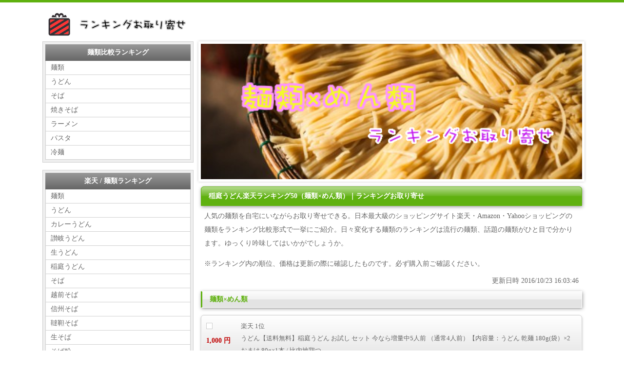

--- FILE ---
content_type: text/html
request_url: http://ranking-otoriyose.com/noodle/noodle_rakuten_05/
body_size: 32337
content:
<!doctype html>
<html lang="ja">
<head>
<meta charset="utf-8">
<title>稲庭うどん楽天ランキング50（麺類×めん類）｜ランキングお取り寄せ</title>
<meta name="viewport" content="width=device-width">
<meta name="description" content="稲庭うどんの楽天ランキング50。人気麺類を自宅にいながらお取り寄せできる。日本最大級のショッピングサイト楽天・Amazon・Yahooショッピングの麺類ランキング比較！" />
<meta name="keywords" content="めん類,麺類,お取り寄せ,ランキング,比較,楽天,Amazon,アマゾン" />
<meta name="msvalidate.01" content="9221795D080909FC3C51E3A79A31A01B" />
<link hreflang="ja-jp" title="ランキングお取り寄せ - ショッピングサイトのランキングを比較してまとめるサイト" rel="alternate" href="/">
<link rel="shortcut icon" href="../../favicon.ico" type="image/vnd.microsoft.ico"/>
<link href="../../css/green02-style.css" rel="stylesheet">
<link href="../../css/green02-style-m.css" rel="stylesheet" type="text/css" media="only screen and (min-width:481px) and (max-width:800px)">
<link href="../../css/all-style-s.css" rel="stylesheet" type="text/css" media="only screen and (max-width:480px)">

<!--[if lt IE 9]>
<script src="http://html5shiv.googlecode.com/svn/trunk/html5.js"></script>
<![endif]-->
<link href="../../css/jquery.bxslider.css" rel="stylesheet" type="text/css">
<script type="text/javascript" src="../../js/jquery.min.js"></script>
<script type="text/javascript" src="../../js/ranking-otoriyose.js"></script><script type="text/javascript" src="../../js/jquery.easing.1.3.js"></script>
<script type="text/javascript" src="../../js/jquery.bxslider.min.js"></script>

<!-- nend -->
<script type="text/javascript">
var nend_params = {"media":16675,"site":131426,"spot":346751,"type":2,"oriented":1};
</script>
<script type="text/javascript" src="http://js1.nend.net/js/nendAdLoader.js"></script>
<!-- nend -->
</head>
<body class="c2">

<header>
<div class="inner">
<h1><a href="../../"><img src="../../img/logo.png" width="300" height="50" alt="ランキングお取り寄せ"></a></h1>
</div>
</header>


<div id="contents">

<div id="contents-in">

<div id="main">

<section>

<div id="noslider" style="display:none;">
<div><img src="../../noodle/img/title.png" width="782" alt="稲庭うどん楽天ランキング50（麺類×めん類）｜ ランキングお取り寄せ比較" /></div>
</div>


<h2 class="mt10">稲庭うどん楽天ランキング50（麺類×めん類）｜ランキングお取り寄せ</h2>
<p>人気の麺類を自宅にいながらお取り寄せできる。日本最大級のショッピングサイト楽天・Amazon・Yahooショッピングの麺類をランキング比較形式で一挙にご紹介。日々変化する麺類のランキングは流行の麺類、話題の麺類がひと目で分かります。ゆっくり吟味してはいかがでしょうか。</p>
<p>※ランキング内の順位、価格は更新の際に確認したものです。必ず購入前ご確認ください。</p>
<p class="datetime">更新日時&nbsp;2016/10/23 16:03:46</p>
<div style="display:none" class="s-display">
<script type="text/javascript">
var nend_params = {"media":16675,"site":131426,"spot":347281,"type":1,"oriented":1};
</script>
<script type="text/javascript" src="http://js1.nend.net/js/nendAdLoader.js"></script>
</div>
<div style="display:none;" class="m-display mb15">
<script type="text/javascript">
var nend_params = {"media":16675,"site":131426,"spot":348744,"type":1,"oriented":1};
</script>
<script type="text/javascript" src="http://js1.nend.net/js/nendAdLoader.js"></script>
</div>

<h3 class="mb15">麺類×めん類</h3><section class="list"><section><article><a href="http://rpx.a8.net/svt/ejp?a8mat=2BWMCL+E9T3UA+2HOM+BW8O1&rakuten=y&a8ejpredirect=http%3A%2F%2Fhb.afl.rakuten.co.jp%2Fhgc%2F0ea62065.34400275.0ea62066.204f04c0%2Fa14093073873_2BWMCL_E9T3UA_2HOM_BW8O1%3Fpc%3Dhttp%253A%252F%252Fitem.rakuten.co.jp%252Fmugendo%252F360g%252F%26m%3Dhttp%253A%252F%252Fitem.rakuten.co.jp%252Fmugendo%252F360g%252F"><figure class="single"><img src="http://thumbnail.image.rakuten.co.jp/@0_mall/mugendo/cabinet/gazou_ver1/shiroinaniwa/imgrc0068726796.jpg?_ex=128x128" alt="うどん【送料無料】稲庭うどん お試し セット 今なら増量中5人前 （通常4人前）【内容量：うどん 乾麺 180g(袋）×2 おまけ 80g×1本 / 比内地鶏つ... ランキングお取り寄せ"><div class="price">1,000 円</div></figure><p>楽天 1位</p><p>うどん【送料無料】稲庭うどん お試し セット 今なら増量中5人前 （通常4人前）【内容量：うどん 乾麺 180g(袋）×2 おまけ 80g×1本 / 比内地鶏つ...</p></a></article></section></section><section class="list"><section><article><a href="http://rpx.a8.net/svt/ejp?a8mat=2BWMCL+E9T3UA+2HOM+BW8O1&rakuten=y&a8ejpredirect=http%3A%2F%2Fhb.afl.rakuten.co.jp%2Fhgc%2F0ea62065.34400275.0ea62066.204f04c0%2Fa14093073873_2BWMCL_E9T3UA_2HOM_BW8O1%3Fpc%3Dhttp%253A%252F%252Fitem.rakuten.co.jp%252Fmugendo%252Fkannzasi1000g%252F%26m%3Dhttp%253A%252F%252Fitem.rakuten.co.jp%252Fmugendo%252Fkannzasi1000g%252F"><figure class="single"><img src="http://thumbnail.image.rakuten.co.jp/@0_mall/mugendo/cabinet/img64121513.jpg?_ex=128x128" alt="稲庭うどん かんざし麺 1kg 【送料無料】無限堂 【うどん 訳あり】切り落とし 10P01Oct16 【秋田 お土産】 お徳用 乾麺 端っこ 【 ポイントキャ... ランキングお取り寄せ"><div class="price">1,296 円</div></figure><p>楽天 2位</p><p>稲庭うどん かんざし麺 1kg 【送料無料】無限堂 【うどん 訳あり】切り落とし 10P01Oct16 【秋田 お土産】 お徳用 乾麺 端っこ 【 ポイントキャ...</p></a></article></section></section><section class="list"><section><article><a href="http://rpx.a8.net/svt/ejp?a8mat=2BWMCL+E9T3UA+2HOM+BW8O1&rakuten=y&a8ejpredirect=http%3A%2F%2Fhb.afl.rakuten.co.jp%2Fhgc%2F0ea62065.34400275.0ea62066.204f04c0%2Fa14093073873_2BWMCL_E9T3UA_2HOM_BW8O1%3Fpc%3Dhttp%253A%252F%252Fitem.rakuten.co.jp%252Fkanbun%252Fkireudon%252F%26m%3Dhttp%253A%252F%252Fitem.rakuten.co.jp%252Fkanbun%252Fkireudon%252F"><figure class="single"><img src="http://thumbnail.image.rakuten.co.jp/@0_mall/kanbun/cabinet/itempage2/kireudon_01.jpg?_ex=128x128" alt="寛文五年堂・稲庭うどん・切れ端麺400g×5袋 乾麺で長期保存も可能【訳あり／切り落とし／かんざし】残暑見舞い ランキングお取り寄せ"><div class="price">3,240 円</div></figure><p>楽天 3位</p><p>寛文五年堂・稲庭うどん・切れ端麺400g×5袋 乾麺で長期保存も可能【訳あり／切り落とし／かんざし】残暑見舞い</p></a></article></section></section><section class="list"><section><article><a href="http://rpx.a8.net/svt/ejp?a8mat=2BWMCL+E9T3UA+2HOM+BW8O1&rakuten=y&a8ejpredirect=http%3A%2F%2Fhb.afl.rakuten.co.jp%2Fhgc%2F0ea62065.34400275.0ea62066.204f04c0%2Fa14093073873_2BWMCL_E9T3UA_2HOM_BW8O1%3Fpc%3Dhttp%253A%252F%252Fitem.rakuten.co.jp%252Fmugendo%252Fur-30%252F%26m%3Dhttp%253A%252F%252Fitem.rakuten.co.jp%252Fmugendo%252Fur-30%252F"><figure class="single"><img src="http://thumbnail.image.rakuten.co.jp/@0_mall/mugendo/cabinet/04493355/imgrc0068771808.jpg?_ex=128x128" alt="無限堂 稲庭うどん ギフト 比内地鶏つゆ付き 化粧箱入【送料無料】 【贈答用】 お歳暮ギフト プレゼント ランキング 2016 内祝い 【楽天】 【ポイント10... ランキングお取り寄せ"><div class="price">2,700 円</div></figure><p>楽天 4位</p><p>無限堂 稲庭うどん ギフト 比内地鶏つゆ付き 化粧箱入【送料無料】 【贈答用】 お歳暮ギフト プレゼント ランキング 2016 内祝い 【楽天】 【ポイント10...</p></a></article></section></section><section class="list"><section><article><a href="http://rpx.a8.net/svt/ejp?a8mat=2BWMCL+E9T3UA+2HOM+BW8O1&rakuten=y&a8ejpredirect=http%3A%2F%2Fhb.afl.rakuten.co.jp%2Fhgc%2F0ea62065.34400275.0ea62066.204f04c0%2Fa14093073873_2BWMCL_E9T3UA_2HOM_BW8O1%3Fpc%3Dhttp%253A%252F%252Fitem.rakuten.co.jp%252Fmugendo%252Ft-5%252F%26m%3Dhttp%253A%252F%252Fitem.rakuten.co.jp%252Fmugendo%252Ft-5%252F"><figure class="single"><img src="http://thumbnail.image.rakuten.co.jp/@0_mall/mugendo/cabinet/gazou_ver1/thum01/imgrc0068244528.jpg?_ex=128x128" alt="稲庭うどん 切り落とし 20人前【送料無料】 徳用 切れ端麺　 ( いなにわうどん 400g×5袋セット )【かんざし】 乾麺　訳あり【秋田 お土産】 お買い物... ランキングお取り寄せ"><div class="price">3,240 円</div></figure><p>楽天 5位</p><p>稲庭うどん 切り落とし 20人前【送料無料】 徳用 切れ端麺　 ( いなにわうどん 400g×5袋セット )【かんざし】 乾麺　訳あり【秋田 お土産】 お買い物...</p></a></article></section></section><section class="list"><section><article><a href="http://rpx.a8.net/svt/ejp?a8mat=2BWMCL+E9T3UA+2HOM+BW8O1&rakuten=y&a8ejpredirect=http%3A%2F%2Fhb.afl.rakuten.co.jp%2Fhgc%2F0ea62065.34400275.0ea62066.204f04c0%2Fa14093073873_2BWMCL_E9T3UA_2HOM_BW8O1%3Fpc%3Dhttp%253A%252F%252Fitem.rakuten.co.jp%252Fmugendo%252Finaniwaudon-540g%252F%26m%3Dhttp%253A%252F%252Fitem.rakuten.co.jp%252Fmugendo%252Finaniwaudon-540g%252F"><figure class="single"><img src="http://thumbnail.image.rakuten.co.jp/@0_mall/mugendo/cabinet/gazou_ver1/thum01/imgrc0069208689.jpg?_ex=128x128" alt="稲庭うどん お試し6人前 ＼うどん 送料無料 ／ （180g×3袋) 【乾麺】【無限堂 の いなにわうどん】楽天 ランキング 3冠達成 お買いものマラソン ひや... ランキングお取り寄せ"><div class="price">1,200 円</div></figure><p>楽天 6位</p><p>稲庭うどん お試し6人前 ＼うどん 送料無料 ／ （180g×3袋) 【乾麺】【無限堂 の いなにわうどん】楽天 ランキング 3冠達成 お買いものマラソン ひや...</p></a></article></section></section><section class="list"><section><article><a href="http://rpx.a8.net/svt/ejp?a8mat=2BWMCL+E9T3UA+2HOM+BW8O1&rakuten=y&a8ejpredirect=http%3A%2F%2Fhb.afl.rakuten.co.jp%2Fhgc%2F0ea62065.34400275.0ea62066.204f04c0%2Fa14093073873_2BWMCL_E9T3UA_2HOM_BW8O1%3Fpc%3Dhttp%253A%252F%252Fitem.rakuten.co.jp%252Fmugendo%252Fur-50%252F%26m%3Dhttp%253A%252F%252Fitem.rakuten.co.jp%252Fmugendo%252Fur-50%252F"><figure class="single"><img src="http://thumbnail.image.rakuten.co.jp/@0_mall/mugendo/cabinet/03328675/img61455292.jpg?_ex=128x128" alt="無限堂 稲庭うどん 比内地鶏つゆ付 ギフト【お歳暮】送料無料 ( うどん180g×6袋　つゆ×12袋）【12人前】【御祝】【 内祝 】【楽天】【マラソン】 お中... ランキングお取り寄せ"><div class="price">4,860 円</div></figure><p>楽天 7位</p><p>無限堂 稲庭うどん 比内地鶏つゆ付 ギフト【お歳暮】送料無料 ( うどん180g×6袋　つゆ×12袋）【12人前】【御祝】【 内祝 】【楽天】【マラソン】 お中...</p></a></article></section></section><section class="list"><section><article><a href="http://rpx.a8.net/svt/ejp?a8mat=2BWMCL+E9T3UA+2HOM+BW8O1&rakuten=y&a8ejpredirect=http%3A%2F%2Fhb.afl.rakuten.co.jp%2Fhgc%2F0ea62065.34400275.0ea62066.204f04c0%2Fa14093073873_2BWMCL_E9T3UA_2HOM_BW8O1%3Fpc%3Dhttp%253A%252F%252Fitem.rakuten.co.jp%252Frinsendou%252F10000583%252F%26m%3Dhttp%253A%252F%252Fitem.rakuten.co.jp%252Frinsendou%252F10000583%252F"><figure class="single"><img src="http://thumbnail.image.rakuten.co.jp/@0_mall/rinsendou/cabinet/timesale/inaniwa1000750win.jpg?_ex=128x128" alt="楽天イーグルス感謝祭限定【1000円ポッキリ／メール便＆送料込み】稲庭饂飩 切れ端 （640g×1袋・6〜8人前）乾麺 送料無料 ! 手綯製法 稲庭うどんの切り... ランキングお取り寄せ"><div class="price">1,000 円</div></figure><p>楽天 8位</p><p>楽天イーグルス感謝祭限定【1000円ポッキリ／メール便＆送料込み】稲庭饂飩 切れ端 （640g×1袋・6〜8人前）乾麺 送料無料 ! 手綯製法 稲庭うどんの切り...</p></a></article></section></section><section class="list"><section><article><a href="http://rpx.a8.net/svt/ejp?a8mat=2BWMCL+E9T3UA+2HOM+BW8O1&rakuten=y&a8ejpredirect=http%3A%2F%2Fhb.afl.rakuten.co.jp%2Fhgc%2F0ea62065.34400275.0ea62066.204f04c0%2Fa14093073873_2BWMCL_E9T3UA_2HOM_BW8O1%3Fpc%3Dhttp%253A%252F%252Fitem.rakuten.co.jp%252Fmugendo%252Fuhg-30%252F%26m%3Dhttp%253A%252F%252Fitem.rakuten.co.jp%252Fmugendo%252Fuhg-30%252F"><figure class="single"><img src="http://thumbnail.image.rakuten.co.jp/@0_mall/mugendo/cabinet/gazou_ver1/thum01/imgrc0068777465.jpg?_ex=128x128" alt="無限堂 稲庭うどん 比内地鶏つゆ / 胡麻つゆ付きギフト【お歳暮ギフト】【送料無料】化粧箱入り お歳暮 プレゼント ランキング 2016 贈答用 【お買いものマ... ランキングお取り寄せ"><div class="price">2,678 円</div></figure><p>楽天 9位</p><p>無限堂 稲庭うどん 比内地鶏つゆ / 胡麻つゆ付きギフト【お歳暮ギフト】【送料無料】化粧箱入り お歳暮 プレゼント ランキング 2016 贈答用 【お買いものマ...</p></a></article></section></section><section class="list"><section><article><a href="http://rpx.a8.net/svt/ejp?a8mat=2BWMCL+E9T3UA+2HOM+BW8O1&rakuten=y&a8ejpredirect=http%3A%2F%2Fhb.afl.rakuten.co.jp%2Fhgc%2F0ea62065.34400275.0ea62066.204f04c0%2Fa14093073873_2BWMCL_E9T3UA_2HOM_BW8O1%3Fpc%3Dhttp%253A%252F%252Fitem.rakuten.co.jp%252Fmugendo%252Finaniwaudon-4000g%252F%26m%3Dhttp%253A%252F%252Fitem.rakuten.co.jp%252Fmugendo%252Finaniwaudon-4000g%252F"><figure class="single"><img src="http://thumbnail.image.rakuten.co.jp/@0_mall/mugendo/cabinet/gazou_ver1/thum01/imgrc0067857064.jpg?_ex=128x128" alt="稲庭うどん 4kg (無限堂の いなにわうどん 1kg ×4袋 ） 【送料無料】 保存に便利なチャック袋） 約40人前 まとめ買いがお得　1人前約137円 【楽... ランキングお取り寄せ"><div class="price">5,616 円</div></figure><p>楽天 10位</p><p>稲庭うどん 4kg (無限堂の いなにわうどん 1kg ×4袋 ） 【送料無料】 保存に便利なチャック袋） 約40人前 まとめ買いがお得　1人前約137円 【楽...</p></a></article></section></section><section class="list"><section><article><a href="http://rpx.a8.net/svt/ejp?a8mat=2BWMCL+E9T3UA+2HOM+BW8O1&rakuten=y&a8ejpredirect=http%3A%2F%2Fhb.afl.rakuten.co.jp%2Fhgc%2F0ea62065.34400275.0ea62066.204f04c0%2Fa14093073873_2BWMCL_E9T3UA_2HOM_BW8O1%3Fpc%3Dhttp%253A%252F%252Fitem.rakuten.co.jp%252Fauc-ogachu%252F10000105%252F%26m%3Dhttp%253A%252F%252Fitem.rakuten.co.jp%252Fauc-ogachu%252F10000105%252F"><figure class="single"><img src="http://thumbnail.image.rakuten.co.jp/@0_mall/auc-ogachu/cabinet/rakutenudonkirisita4.gif?_ex=128x128" alt="送料無料！　松武屋　稲庭うどん　切り落とし1kg×5袋 ランキングお取り寄せ"><div class="price">5,400 円</div></figure><p>楽天 11位</p><p>送料無料！　松武屋　稲庭うどん　切り落とし1kg×5袋</p></a></article></section></section><section class="list"><section><article><a href="http://rpx.a8.net/svt/ejp?a8mat=2BWMCL+E9T3UA+2HOM+BW8O1&rakuten=y&a8ejpredirect=http%3A%2F%2Fhb.afl.rakuten.co.jp%2Fhgc%2F0ea62065.34400275.0ea62066.204f04c0%2Fa14093073873_2BWMCL_E9T3UA_2HOM_BW8O1%3Fpc%3Dhttp%253A%252F%252Fitem.rakuten.co.jp%252Fkanbun%252Ftanzaku_small%252F%26m%3Dhttp%253A%252F%252Fitem.rakuten.co.jp%252Fkanbun%252Ftanzaku_small%252F"><figure class="single"><img src="http://thumbnail.image.rakuten.co.jp/@0_mall/kanbun/cabinet/itempage2/tanzaku_01.jpg?_ex=128x128" alt="寛文五年堂・稲庭うどん・短冊麺20人前（2kg） 【訳あり／切り落とし／かんざし／離乳食／介護食／孫うどん】 ランキングお取り寄せ"><div class="price">2,400 円</div></figure><p>楽天 12位</p><p>寛文五年堂・稲庭うどん・短冊麺20人前（2kg） 【訳あり／切り落とし／かんざし／離乳食／介護食／孫うどん】</p></a></article></section></section><section class="list"><section><article><a href="http://rpx.a8.net/svt/ejp?a8mat=2BWMCL+E9T3UA+2HOM+BW8O1&rakuten=y&a8ejpredirect=http%3A%2F%2Fhb.afl.rakuten.co.jp%2Fhgc%2F0ea62065.34400275.0ea62066.204f04c0%2Fa14093073873_2BWMCL_E9T3UA_2HOM_BW8O1%3Fpc%3Dhttp%253A%252F%252Fitem.rakuten.co.jp%252Fmugendo%252Fkannzasi6000%252F%26m%3Dhttp%253A%252F%252Fitem.rakuten.co.jp%252Fmugendo%252Fkannzasi6000%252F"><figure class="single"><img src="http://thumbnail.image.rakuten.co.jp/@0_mall/mugendo/cabinet/gazou_ver1/imgrc0067851699.jpg?_ex=128x128" alt="稲庭うどん かんざし 麺 （ 切り落とし ) 送料無料 【乾麺】 まとめ買いがお徳 1kg ×6袋 【訳あり お徳用】【いなにわうどんの無限堂】秋田 お土産 お... ランキングお取り寄せ"><div class="price">5,184 円</div></figure><p>楽天 13位</p><p>稲庭うどん かんざし 麺 （ 切り落とし ) 送料無料 【乾麺】 まとめ買いがお徳 1kg ×6袋 【訳あり お徳用】【いなにわうどんの無限堂】秋田 お土産 お...</p></a></article></section></section><section class="list"><section><article><a href="http://rpx.a8.net/svt/ejp?a8mat=2BWMCL+E9T3UA+2HOM+BW8O1&rakuten=y&a8ejpredirect=http%3A%2F%2Fhb.afl.rakuten.co.jp%2Fhgc%2F0ea62065.34400275.0ea62066.204f04c0%2Fa14093073873_2BWMCL_E9T3UA_2HOM_BW8O1%3Fpc%3Dhttp%253A%252F%252Fitem.rakuten.co.jp%252Fouchiku%252Fky-1kg%252F%26m%3Dhttp%253A%252F%252Fitem.rakuten.co.jp%252Fouchiku%252Fky-1kg%252F"><figure class="single"><img src="http://thumbnail.image.rakuten.co.jp/@0_mall/ouchiku/cabinet/inaniwaudon/ky-1kg-2.jpg?_ex=128x128" alt="【15時迄のご注文は即日発送!!】京家　稲庭うどん　《徳用1kg・約10-12人前・切り落とし/訳あり》ご自宅用にどうぞ!!KY-1kg ランキングお取り寄せ"><div class="price">1,069 円</div></figure><p>楽天 14位</p><p>【15時迄のご注文は即日発送!!】京家　稲庭うどん　《徳用1kg・約10-12人前・切り落とし/訳あり》ご自宅用にどうぞ!!KY-1kg</p></a></article></section></section><section class="list"><section><article><a href="http://rpx.a8.net/svt/ejp?a8mat=2BWMCL+E9T3UA+2HOM+BW8O1&rakuten=y&a8ejpredirect=http%3A%2F%2Fhb.afl.rakuten.co.jp%2Fhgc%2F0ea62065.34400275.0ea62066.204f04c0%2Fa14093073873_2BWMCL_E9T3UA_2HOM_BW8O1%3Fpc%3Dhttp%253A%252F%252Fitem.rakuten.co.jp%252Fmugendo%252Fhg400gtokuyou-tuyutuki%252F%26m%3Dhttp%253A%252F%252Fitem.rakuten.co.jp%252Fmugendo%252Fhg400gtokuyou-tuyutuki%252F"><figure class="single"><img src="http://thumbnail.image.rakuten.co.jp/@0_mall/mugendo/cabinet/gazou_ver1/thum01/imgrc0068237734.jpg?_ex=128x128" alt="訳あり 稲庭うどん 切り落とし 2種のつゆ付 4人前 送料無料 徳用 【比内地鶏つゆ / 胡麻つゆ 】【乾麺】 かんざし お土産 秋田 【楽天 ランキング ひや... ランキングお取り寄せ"><div class="price">930 円</div></figure><p>楽天 15位</p><p>訳あり 稲庭うどん 切り落とし 2種のつゆ付 4人前 送料無料 徳用 【比内地鶏つゆ / 胡麻つゆ 】【乾麺】 かんざし お土産 秋田 【楽天 ランキング ひや...</p></a></article></section></section><section class="list"><section><article><a href="http://rpx.a8.net/svt/ejp?a8mat=2BWMCL+E9T3UA+2HOM+BW8O1&rakuten=y&a8ejpredirect=http%3A%2F%2Fhb.afl.rakuten.co.jp%2Fhgc%2F0ea62065.34400275.0ea62066.204f04c0%2Fa14093073873_2BWMCL_E9T3UA_2HOM_BW8O1%3Fpc%3Dhttp%253A%252F%252Fitem.rakuten.co.jp%252Fmatsuda88%252F702917%252F%26m%3Dhttp%253A%252F%252Fitem.rakuten.co.jp%252Fmatsuda88%252F702917%252F"><figure class="single"><img src="http://thumbnail.image.rakuten.co.jp/@0_mall/matsuda88/cabinet/ikou_20091224/img10273048940.gif?_ex=128x128" alt="七代 佐藤養助 「稲庭うどん」 切り落とし徳用 300g ランキングお取り寄せ"><div class="price">540 円</div></figure><p>楽天 16位</p><p>七代 佐藤養助 「稲庭うどん」 切り落とし徳用 300g</p></a></article></section></section><section class="list"><section><article><a href="http://rpx.a8.net/svt/ejp?a8mat=2BWMCL+E9T3UA+2HOM+BW8O1&rakuten=y&a8ejpredirect=http%3A%2F%2Fhb.afl.rakuten.co.jp%2Fhgc%2F0ea62065.34400275.0ea62066.204f04c0%2Fa14093073873_2BWMCL_E9T3UA_2HOM_BW8O1%3Fpc%3Dhttp%253A%252F%252Fitem.rakuten.co.jp%252Fmugendo%252Fsoumen500-4%252F%26m%3Dhttp%253A%252F%252Fitem.rakuten.co.jp%252Fmugendo%252Fsoumen500-4%252F"><figure class="single"><img src="http://thumbnail.image.rakuten.co.jp/@0_mall/mugendo/cabinet/gazou_ver1/soumenkirehasi/imgrc0069735809.jpg?_ex=128x128" alt="訳あり 稲庭そうめん の 【切れ端麺】 ノンオイル仕上げ 稲庭素麺 500g×4袋 1 10P01Oct16 【ポイント10倍】（安心のチャック袋）（20人前）... ランキングお取り寄せ"><div class="price">2,680 円</div></figure><p>楽天 17位</p><p>訳あり 稲庭そうめん の 【切れ端麺】 ノンオイル仕上げ 稲庭素麺 500g×4袋 1 10P01Oct16 【ポイント10倍】（安心のチャック袋）（20人前）...</p></a></article></section></section><section class="list"><section><article><a href="http://rpx.a8.net/svt/ejp?a8mat=2BWMCL+E9T3UA+2HOM+BW8O1&rakuten=y&a8ejpredirect=http%3A%2F%2Fhb.afl.rakuten.co.jp%2Fhgc%2F0ea62065.34400275.0ea62066.204f04c0%2Fa14093073873_2BWMCL_E9T3UA_2HOM_BW8O1%3Fpc%3Dhttp%253A%252F%252Fitem.rakuten.co.jp%252Fobata%252F10002027%252F%26m%3Dhttp%253A%252F%252Fitem.rakuten.co.jp%252Fobata%252F10002027%252F"><figure class="single"><img src="http://thumbnail.image.rakuten.co.jp/@0_mall/obata/cabinet/00158446/imgrc0064081361.jpg?_ex=128x128" alt="京家【稲庭うどん 徳用1000g（家庭用）6袋組】【代引手数料・送料無料】【RCP】 ランキングお取り寄せ"><div class="price">6,000 円</div></figure><p>楽天 18位</p><p>京家【稲庭うどん 徳用1000g（家庭用）6袋組】【代引手数料・送料無料】【RCP】</p></a></article></section></section><section class="list"><section><article><a href="http://rpx.a8.net/svt/ejp?a8mat=2BWMCL+E9T3UA+2HOM+BW8O1&rakuten=y&a8ejpredirect=http%3A%2F%2Fhb.afl.rakuten.co.jp%2Fhgc%2F0ea62065.34400275.0ea62066.204f04c0%2Fa14093073873_2BWMCL_E9T3UA_2HOM_BW8O1%3Fpc%3Dhttp%253A%252F%252Fitem.rakuten.co.jp%252Fkanbun%252Foutlet%252F%26m%3Dhttp%253A%252F%252Fitem.rakuten.co.jp%252Fkanbun%252Foutlet%252F"><figure class="single"><img src="http://thumbnail.image.rakuten.co.jp/@0_mall/kanbun/cabinet/itempage2/outlet_01.jpg?_ex=128x128" alt="寛文五年堂・稲庭うどん/徳用麺700g（7人前） ランキングお取り寄せ"><div class="price">1,188 円</div></figure><p>楽天 19位</p><p>寛文五年堂・稲庭うどん/徳用麺700g（7人前）</p></a></article></section></section><section class="list"><section><article><a href="http://rpx.a8.net/svt/ejp?a8mat=2BWMCL+E9T3UA+2HOM+BW8O1&rakuten=y&a8ejpredirect=http%3A%2F%2Fhb.afl.rakuten.co.jp%2Fhgc%2F0ea62065.34400275.0ea62066.204f04c0%2Fa14093073873_2BWMCL_E9T3UA_2HOM_BW8O1%3Fpc%3Dhttp%253A%252F%252Fitem.rakuten.co.jp%252Fauc-maruichi%252Fyousuke50%252F%26m%3Dhttp%253A%252F%252Fitem.rakuten.co.jp%252Fauc-maruichi%252Fyousuke50%252F"><figure class="single"><img src="http://thumbnail.image.rakuten.co.jp/@0_mall/auc-maruichi/cabinet/ianniwayousuke01/1933-50.jpg?_ex=128x128" alt="【送料無料】 稲庭うどん 佐藤養助 SY-50 化粧箱入り 1400g（140g×10束）あす楽【お歳暮/ギフト/内祝/出産内祝い/お礼/御祝い/快気祝い/香典... ランキングお取り寄せ"><div class="price">5,400 円</div></figure><p>楽天 20位</p><p>【送料無料】 稲庭うどん 佐藤養助 SY-50 化粧箱入り 1400g（140g×10束）あす楽【お歳暮/ギフト/内祝/出産内祝い/お礼/御祝い/快気祝い/香典...</p></a></article></section></section>

</section>

</div>
<!--/main-->

<div id="sub">

<nav class="box1"><h2>麺類比較ランキング</h2><ul><li><a href="../noodle/">麺類</a></li><li><a href="../noodle_01/">うどん</a></li><li><a href="../noodle_06/">そば</a></li><li><a href="../noodle_11/">焼きそば</a></li><li><a href="../noodle_12/">ラーメン</a></li><li><a href="../noodle_20/">パスタ</a></li><li><a href="../noodle_22/">冷麺</a></li></ul></nav><nav class="box1"><h2>楽天 / 麺類ランキング</h2><ul><li><a href="../noodle_rakuten/">麺類</a></li><li><a href="../noodle_rakuten_01/">うどん</a></li><li><a href="../noodle_rakuten_02/">カレーうどん</a></li><li><a href="../noodle_rakuten_03/">讃岐うどん</a></li><li><a href="../noodle_rakuten_04/">生うどん</a></li><li><a href="../noodle_rakuten_05/">稲庭うどん</a></li><li><a href="../noodle_rakuten_06/">そば</a></li><li><a href="../noodle_rakuten_07/">越前そば</a></li><li><a href="../noodle_rakuten_08/">信州そば</a></li><li><a href="../noodle_rakuten_09/">韃靼そば</a></li><li><a href="../noodle_rakuten_10/">生そば</a></li><li><a href="../noodle_rakuten_11/">そば粉</a></li><li><a href="../noodle_rakuten_12/">そうめん</a></li><li><a href="../noodle_rakuten_13/">焼きそば</a></li><li><a href="../noodle_rakuten_14/">冷麺</a></li><li><a href="../noodle_rakuten_15/">パスタ</a></li><li><a href="../noodle_rakuten_16/">ショートパスタ</a></li><li><a href="../noodle_rakuten_17/">ロングパスタ</a></li><li><a href="../noodle_rakuten_18/">生パスタ</a></li><li><a href="../noodle_rakuten_19/">パスタソース</a></li><li><a href="../noodle_rakuten_20/">ラーメン</a></li><li><a href="../noodle_rakuten_21/">しょうゆラーメン</a></li><li><a href="../noodle_rakuten_22/">塩ラーメン</a></li><li><a href="../noodle_rakuten_23/">とんこつラーメン</a></li><li><a href="../noodle_rakuten_24/">みそラーメン</a></li><li><a href="../noodle_rakuten_25/">辛ラーメン</a></li><li><a href="../noodle_rakuten_26/">乾麺（ラーメン）</a></li><li><a href="../noodle_rakuten_27/">ラーメンセット・詰め合わせ</a></li><li><a href="../noodle_rakuten_28/">つけ麺</a></li><li><a href="../noodle_rakuten_29/">長崎ちゃんぽん</a></li><li><a href="../noodle_rakuten_30/">インスタント麺</a></li><li><a href="../noodle_rakuten_31/">インスタントうどん</a></li><li><a href="../noodle_rakuten_32/">インスタントそば</a></li><li><a href="../noodle_rakuten_33/">インスタント焼きそば</a></li><li><a href="../noodle_rakuten_34/">インスタントラーメン</a></li><li><a href="../noodle_rakuten_35/">麺類セット・詰め合わせ</a></li><li><a href="../noodle_rakuten_36/">その他麺類</a></li></ul></nav><nav class="box1"><h2>Amazon / 麺類ランキング</h2><ul><li><a href="../noodle_amazon/">麺類</a></li><li><a href="../noodle_amazon_01/">ラーメン</a></li><li><a href="../noodle_amazon_02/">焼きそば</a></li><li><a href="../noodle_amazon_03/">ライスヌードル</a></li><li><a href="../noodle_amazon_04/">冷麺</a></li><li><a href="../noodle_amazon_05/">うどん</a></li><li><a href="../noodle_amazon_06/">そうめん・ひやむぎ</a></li><li><a href="../noodle_amazon_07/">そば</a></li><li><a href="../noodle_amazon_08/">パスタ</a></li></ul></nav><h2>その他のランキング</h2><ul class="sidemenu"><li><a href="../../ladies_fashion/ladies_fashion">レディースファッション</a></li><li><a href="../../ladies_underwear/ladies_underwear">レディースインナー×下着×ナイトウェア</a></li><li><a href="../../ladies_bag/ladies_bag">レディースバッグ×女性用鞄</a></li><li><a href="../../ladies_wallet/ladies_wallet">レディース財布</a></li><li><a href="../../ladies_shoes/ladies_shoes">レディースシューズ×靴</a></li><li><a href="../../men_fashion/men_fashion">メンズファッション</a></li><li><a href="../../men_bag/men_bag">メンズバッグ×男性用鞄</a></li><li><a href="../../men_wallet/men_wallet">メンズ財布</a></li><li><a href="../../men_shoes/men_shoes">メンシューズ×靴</a></li><li><a href="../../watch/watch">腕時計</a></li><li><a href="../../sweets_sweets/sweets">スイーツ×スイーツ</a></li><li><a href="../../cheese_cheese/cheese">チーズ×チーズ</a></li><li><a href="../../fruit_fruit/fruit">フルーツ×果物</a></li><li><a href="../../meat_meat/meat">肉×ミート</a></li><li><a href="../../seafood/seafood">魚介×シーフード</a></li><li><a href="../../rice/rice">米×雑穀</a></li><li><a href="../../softdrink_softdrink/softdrink">水×ソフトドリンク</a></li><li><a href="../../beer_liquor/beer_liquor">ビール×洋酒</a></li><li><a href="../../sake/sake">日本酒×焼酎×梅酒</a></li><li><a href="../../pc/pc">パソコン・周辺機器ランキング</a></li><li><a href="../../tv/tv">テレビ</a></li><li><a href="../../washing_machine/washing_machine">洗濯機</a></li><li><a href="../../bedding/bedding">寝具</a></li><li><a href="../../stationery/stationery">文房具×事務用品</a></li><li><a href="../../baby/baby">ベビー×赤ちゃん用品</a></li><li><a href="../../book_book/book">本×ブック×雑誌×コミック</a></li><li><a href="../../golf_golf/golf">ゴルフ×ゴルフ</a></li><li><a href="../../bicycle_bicycle/bicycle">自転車×自転車</a></li><li><a href="../../music_cd/music_cd">音楽CD×ミュージック</a></li><li><a href="../../movie_dvd/movie_dvd">映画×音楽×ドラマ×DVD</a></li><li><a href="../../instrument/instrument">楽器</a></li><li><a href="../../toy_hobby/toy_hobby">おもちゃ×ホビー</a></li><li><a href="../../contactlenses/contactlenses">コンタクトレンズ×カラコン</a></li><li><a href="../../medicine/medicine">医薬品×医薬部外品</a></li><li><a href="../../skincare/skincare">スキンケア×基礎化粧品</a></li><li><a href="../../makeup/makeup">ベースメイク×メイクアップ</a></li><li><a href="../../bodycare/bodycare">ボディケア</a></li><li><a href="../../haircare/haircare">ヘアケア</a></li><li><a href="../../perfume/perfume">香水</a></li></ul><div style="display:none;" class="s-display mb15"><script type="text/javascript">var nend_params = {"media":16675,"site":131426,"spot":347278,"type":1,"oriented":1};</script><script type="text/javascript" src="http://js1.nend.net/js/nendAdLoader.js"></script></div>

<!-- A8 -->
<section class="m-hide s-hide">
<div style="border:solid 1px #cccccc; margin-bottom:8px;">
<script type="text/javascript">
var a8='a14093073873_2BWMCL_E9T3UA_2HOM_BUB81';
var rankParam='ZtNT435ikXrHcp.4k-rlRWrdDXrdw';
var bannerType='0';
var bannerKind='item.fix.kind7';
var frame='0';
var ranking='1';
var category='総合';
</script>
<script type="text/javascript" src="http://rws.a8.net/rakuten/ranking.js"></script>
</div>
</section>

<!-- ソーシャルボタン -->
<section>
<div class="ninja_onebutton">
<script type="text/javascript">
//<![CDATA[
(function(d){
if(typeof(window.NINJA_CO_JP_ONETAG_BUTTON_d663ebc0512b24de9d3088626d6d36ee)=='undefined'){
document.write("<sc"+"ript type='text\/javascript' src='http:\/\/omt.shinobi.jp\/b\/d663ebc0512b24de9d3088626d6d36ee'><\/sc"+"ript>");
}else{
window.NINJA_CO_JP_ONETAG_BUTTON_d663ebc0512b24de9d3088626d6d36ee.ONETAGButton_Load();}
})(document);
//]]>
</script><span class="ninja_onebutton_hidden" style="display:none;"></span><span style="display:none;" class="ninja_onebutton_hidden"></span>
</div>
</section>

</div>
<!--/sub-->

</div>
<!--/contents in-->

<p id="pagetop"><a href="#">↑ PAGE TOP</a></p>

</div>
<!--/contents-->

<footer>
<small>Copyright 2014-2015 ランキングお取り寄せ</small>
</footer>

<!-- GoogleAnalytics -->
<script>
(function(i,s,o,g,r,a,m){i['GoogleAnalyticsObject']=r;i[r]=i[r]||function(){
(i[r].q=i[r].q||[]).push(arguments)},i[r].l=1*new Date();a=s.createElement(o),
m=s.getElementsByTagName(o)[0];a.async=1;a.src=g;m.parentNode.insertBefore(a,m)
})(window,document,'script','//www.google-analytics.com/analytics.js','ga');
ga('create', 'UA-55321408-1', 'auto');
ga('send', 'pageview');
</script>

</body>
</html>


--- FILE ---
content_type: text/css
request_url: http://ranking-otoriyose.com/css/green02-style.css
body_size: 17104
content:
@charset "utf-8";

/*全体の設定
--------------------------------------------*/
body {
	color: #666;	/*全体の文字色*/
	margin: 0px;
	padding: 0px;
	font: 14px/2 "メイリオ", Meiryo, "ＭＳ Ｐゴシック", Osaka, "ヒラギノ角ゴ Pro W3", "Hiragino Kaku Gothic Pro";	/*文字サイズ、行間、フォント指定*/
	background-color: #FFF;	/*背景色*/
	border-top: 5px solid #5fb10f;	/*ページ上部の線の幅、線種、色*/
}
h1,h2,h3,h4,h5,p,ul,ol,li,dl,dt,dd,form,figure{
	margin: 0px;
	padding: 0px;
}
ul{
	list-style-type: none;
}
img {
	border: none;
}
input,textarea,select {
	font-size: 1em;
}
form {
	margin: 0px;
}
table {
	border-collapse:collapse;
	font-size: 100%;
	border-spacing: 0;
}

/*リンク（全般）設定
--------------------------------------------*/
a {
	color: #666;	/*リンクテキストの色*/
}
a:hover {
	color: #5fb10f;			/*マウスオン時の文字色（全体）*/
	text-decoration: none;	/*マウスオン時に下線を消す設定。残したいならこの１行削除。*/
}

/*ヘッダー（サイト名ロゴが入ったブロック）
--------------------------------------------*/
/*ヘッダーブロック*/
header {
	background-color: #FFF;	/*背景色（古いブラウザだとここの色のみが出ます）*/
}
/*ヘッダーブロックの中*/
header .inner {
	width: 1107px;	/*ブロック幅*/
	height: 80px;	/*ブロックの高さ*/
	margin-right: auto;
	margin-left: auto;
	position: relative;
}
/*h1ロゴの設定*/
header .inner h1 {
	position: absolute;
	left: 0px;	/*innerに対して左から20pxの場所に配置*/
	top: 20px;	/*innerに対して上から20pxの場所に配置*/
}

/*コンテンツ（main,sub,sideを囲むブロック）
--------------------------------------------*/
#contents {
	clear: left;
	width: 1107px;	/*コンテンツ幅*/
	margin-right: auto;
	margin-left: auto;
}

/*コンテンツin（main,subを囲むブロック）
--------------------------------------------*/
#contents-in {
	float: left;
	width: 785px;
}
/*2カラム時*/
body.c2 #contents-in {
	float: none;
	width: 100%;
}

/*メインコンテンツ（中央ブロック）
--------------------------------------------*/
#main {
	float: right;	/*右側に回り込み*/
	width: 570px;	/*メインコンテンツ幅*/
	padding-bottom: 30px;
}
/*2カラム時*/
body.c2 #main {
	width: 782px;	/*メインコンテンツ幅*/
}
/*mainコンテンツのh2タグ設定*/
#main h2 {
	background-color: #5fb10f;	/*背景色（古いブラウザだとここの色のみが出ます）*/
	background-image: -webkit-gradient(linear, left top, left bottom, from(#b4da8e), to(#5fb10f));	/*グラデーション*/
	background-image: -webkit-linear-gradient(#b4da8e, #6bb721 49%, #5fb10f 50%);	/*同上*/
	background-image: linear-gradient(#b4da8e, #6bb721 49%, #5fb10f 50%);			/*同上*/
	border: 1px solid #5fb10f;		/*枠線の幅、線種、色*/
	border-radius: 6px 6px 0px 0px;	/*角丸のサイズ。それぞれ左上、右上、右下、左下への設定*/
	-webkit-box-shadow: 1px 2px 7px #999;	/*影の設定。右・下・ぼかし幅・色の設定*/
	box-shadow: 1px 2px 7px #999;			/*同上*/
	font-size: 100%;
	color: #FFF;	/*文字色*/
	padding: 5px 15px;	/*左から、上下、左右への余白*/
	clear: both;
}
/*mainコンテンツのh3タグ設定*/
#main h3 {
	background-color: #e3e3e3;
	background-image: -webkit-gradient(linear, left top, left bottom, from(#fcfcfc), to(#e3e3e3));
	background-image: -webkit-linear-gradient(#fcfcfc, #f1f1f1 49%, #e3e3e3 50%);
	background-image: linear-gradient(#fcfcfc, #f1f1f1 49%, #e3e3e3 50%);
	-webkit-box-shadow: 1px 2px 7px #999;
	box-shadow: 1px 2px 7px #999;
	font-size: 100%;
	color: #5fb10f;
	padding: 2px 15px;
	clear: both;
	border-top: 1px solid #FFF;
	border-right: 1px solid #FFF;
	border-bottom: 1px solid #FFF;
	border-left: 3px solid #5fb10f;
}

/*mainコンテンツのh3タグ設定*/
#main h3.rootsubtitle {
	font-weight: normal;
	font-size:20px;
	color:#cc1111;
	background-color: #fff;
	background-image: none;
	-webkit-box-shadow: none;
	box-shadow: none;
	border: none;
}
/*mainコンテンツの段落タグ設定*/
#main p {
	padding: 0.5em 0.5em 0.5em;	/*左から、上、左右、下への余白*/
}

/*サブコンテンツ、サイドコンテンツ
---------------------------------------------------------------------------*/
/*サブコンテンツ（左側ブロック）*/
#sub {
	float: left;	/*左側に回り込み*/
	width: 310px;	/*サブコンテンツ幅*/
	padding-bottom: 30px;
}
/*サイドコンテンツ（右側ブロック）*/
#side {
	float: right;
	width: 200px;
	padding-bottom: 30px;
}
/*2カラム時にサイドコンテンツを非表示にする設定*/
body.c2 #side {
	display: none;
}
/*sub,sideコンテンツ内のh2タグ設定*/
#sub h2,
#side h2 {
	font-size: 100%;
	text-align: center;	/*文字をセンタリング*/
	background-color: #666;	/*背景色（古いブラウザだとここの色のみが出ます）*/
	background-image: -webkit-gradient(linear, left top, left bottom, from(#999), to(#666));	/*グラデーション*/
	background-image: -webkit-linear-gradient(#999, #666);	/*同上*/
	background-image: linear-gradient(#999, #666);			/*同上*/
	padding: 3px 0px;	/*上下、左右への余白*/
	color: #FFF;	/*文字色*/
	border-radius: 6px 6px 0px 0px;	/*角丸のサイズ。それぞれ左上、右上、右下、左下への設定*/
}
/*box1の中にあるh2タグの設定*/
#sub .box1 h2,
#side .box1 h2 {
	border-radius: 0;	/*角丸をなくす設定*/
}
/*sub,sideコンテンツ内のbox1設定*/
#sub .box1,
#side .box1 {
	background-color: #eee;		/*背景色*/
	border: 1px solid #cfcfcf;	/*枠線の幅、線種、色*/
	padding: 5px;				/*ボックス内の余白*/
	margin-bottom: 15px;		/*ボックスの下にあけるスペース*/
}
/*見出しにbox1やメニューが繋がった場合に枠線が重複しない為の設定*/
#sub h2 + ul,
#side h2 + ul,
#sub h2 + .box1,
#side h2 + .box1 {
	border-top: none;
}
/*box1の中にメニューが入った場合に下に余分な余白が出るのをなくす設定*/
#sub .box1 > ul,
#side .box1 > ul {
	margin-bottom: 0;
}

/*sub,sideコンテンツ内のメニュー
---------------------------------------------------------------------------*/
/*メニューブロック全体の設定*/
#sub ul,
#side ul {
	border-top: 1px solid #cfcfcf;		/*上側の線の幅、線種、色*/
	border-right: 1px solid #cfcfcf;	/*右側の線の幅、線種、色*/
	border-left: 1px solid #cfcfcf;		/*左側の線の幅、線種、色*/
	margin-bottom: 15px;	/*メニューブロックの下にあけるスペース*/
}
/*メニュー１個ごとの設定*/
#sub ul li a,
#side ul li a {
	text-decoration: none;
	display: block;
	border-bottom: 1px solid #cfcfcf;	/*下側の線の幅、線種、色*/
	padding-left: 10px;
	background: #FFF;	/*背景色*/
}

/*フッター設定(copyrightなどが入った最下部ブロック)
---------------------------------------------------------------------------*/
footer {
	clear: both;
	text-align: center;
	padding-top: 15px;
	padding-bottom: 15px;
	color: #FFF;	/*文字色*/
	background: #5fb10f;	/*背景色*/
}
footer .pr {
	display: block;
	font-size: 80%;
}
footer a {
	text-decoration: none;
	color: #FFF;
}
footer a:hover {
	color: #FFF;
}

/*トップページのスライドショー
---------------------------------------------------------------------------*/
#mainimg {
	background-color: #000;	/*スライドショーの外側（左右）の背景色*/
}
#mainimg aside {
	width: 997px;
	height: 295px;
	margin-right: auto;
	margin-left: auto;
	position: relative;
}
#mainimg .slide_file {
	display: none;
}
#slide_image {
	z-Index:2;
	position: absolute;
	left:0px;
	top:0px;
}
#slide_image2 {
	z-Index:1;
	position: absolute;
	left:0px;
	top:0px;
}

/*service.html内の製品紹介の各ブロック
---------------------------------------------------------------------------*/
#main .datetime {
	padding-top: 0;
	text-align:right;
}

#main section {
	zoom:1;
}
#main section:after {
	content: ""; 
	display: block; 
	clear: both;
}
/*各ボックスの設定*/
#main section.list article {
	border: 1px solid #CCC;	/*枠線の幅、線種、色*/
	border-radius: 6px;		/*角丸のサイズ*/
	margin-bottom: 15px;		/*ボックス間のスペース*/
	background-image: -webkit-gradient(linear, left top, left bottom, from(#FFF), to(#e3e3e3));	/*グラデーション*/
	background-image: -webkit-linear-gradient(#FFF, #e3e3e3);	/*同上*/
	background-image: linear-gradient(#FFF, #e3e3e3);			/*同上*/
	-webkit-box-shadow: 0px 2px 5px #CCC, 0px 0px 0px 1px #FFF inset;	/*影の設定。右・下・ぼかし幅・色の設定, ＋内側への影を右・下・ぼかし幅・距離・色を設定*/
	box-shadow: 0px 2px 5px #CCC, 0px 0px 0px 1px #FFF inset;			/*同上*/
}
#main section.list .comp2 {
	width:47%;
	float:left;
	margin-right:2%;
}
#main section.list .comp3 {
	width:31%;
	float:left;
	margin-right:2%;
}
#main section.list .comp3e {
	width:31%;
	float:left;
}
#main section.list .comp3e {
	width:31%;
	float:left;
}
#main section.list article a {
	padding: 10px;	/*ボックス内の余白*/
	text-decoration: none;
	display: block;
	overflow: hidden;
	-webkit-transition: 0.5s;	/*マウスオン時の移り変わるまでの時間設定。0.5秒。*/
	transition: 0.5s;			/*マウスオン時の移り変わるまでの時間設定。0.5秒。*/
}
/*マウスオン時*/
#main section.list article a:hover {
	color: #003;	/*文字色*/
	background-color: #FFF;	/*背景色*/
}
/*ボックス内の段落タグ設定*/
#main section.list article p {
	font-size: 90%;
	padding: 0px;
	margin-left: 0;
}
#main section.list article img {
	background-color: #FFF;	/*画像の背景色。ここでは枠線と画像の間の色になります。*/
	padding: 5px;			/*余白。ここに上の行で設定した背景色が出ます。*/
	border: 1px solid #CCC;	/*枠線の幅、線種、色*/
}
#main section.list article img.cm {
	float:right;
	background-color: none;
	padding: 0;
	border: none;
}
/*ボックス内の写真設定*/
#main section.list article figure {
	text-align:center;
}
#main section.list article figure.single {
	text-align: left;
	float:left;
	margin-right: 1em;
}
#main section.list article figure img {
	max-width:150px;
	max-height:150px;
	width: auto;
	height: auto;
}
#main section.list article .price {
	color: #bf0000;
	font-weight: bold;
	text-align: right;
	margin-right: 0.5em;
}
#main section.list article .price2 {
	color: #bf0000;
	font-weight: bold;
	text-align: right;
	margin-right: 0.5em;
	font-size: 120%;
}
/*ボックス内のh4タグ設定*/
#main section.list article h4 {
	padding: 2px 0px 2px 10px;	/*上、右、下、左側への余白*/
	font-size: 100%;
	border-bottom: 1px solid #CCC;	/*下側の線の幅、線種、色*/
	border-left: 3px solid #5fb10f;	/*左側の線の幅、線種、色*/
	margin-bottom: 0.5em;
	color: #5fb10f;	/*文字色*/
}

/*トップページ内「更新情報・お知らせ」ブロック
---------------------------------------------------------------------------*/
/*ブロック全体の設定*/
#new dl{
	overflow: auto;	/*高さ指定を超えるとiframe風にスクロールが出る設定。全部表示させたいならこの行と下のheightの行を削除。*/
	height: 150px;
	padding-left: 10px;
}
/*日付設定*/
#new dt {
	font-weight: bold;	/*太字にする設定。標準がいいならこの行削除。*/
	float: left;
	width: 8em;
}
/*記事設定*/
#new dd {
	border-bottom: 1px solid #d2d2d2;	/*下線の幅、線種、色*/
	padding-left: 8em;
}
#new dd img {
	vertical-align: middle;
}

/*テーブル１
---------------------------------------------------------------------------*/
.ta1 {
	width: 100%;
}
.ta1, .ta1 td, .ta1 th{
	border: 1px solid #CCC;	/*テーブルの枠線の幅、線種、色*/
	line-height: 2;
}
/*テーブル内の右側*/
.ta1 td{
	padding: 10px;
}
/*テーブル内の左側の見出し部分*/
.ta1 th{
	width: 140px;
	padding: 10px;
	text-align: center;
	background-color: #f1f1f1;	/*背景色*/
}
/*テーブル１行目に入った見出し部分*/
.ta1 th.tamidashi{
	width: auto;
	text-align: left;
	background-color: #bebebe;	/*背景色*/
}
/*テーブルのキャプション設定*/
.ta1 caption{
	padding: 10px;
	border-top: 1px solid #CCC;		/*上側の線の幅、線種、色*/
	border-right: 1px solid #CCC;	/*右側の線の幅、線種、色*/
	border-left: 1px solid #CCC;	/*左側の線の幅、線種、色*/
	text-align: left;
	background-color: #e9ddae;	/*背景色（古いブラウザだとここの色のみが出ます）*/
	background-image: -webkit-gradient(linear, left top, left bottom, from(#efe6c5), to(#e9ddae));	/*グラデーション*/
	background-image: -webkit-linear-gradient(#efe6c5, #e9ddae);	/*同上*/
	background-image: linear-gradient(#efe6c5, #e9ddae);			/*同上*/
	font-weight: bold;	/*文字を太字にする設定*/
}
/*submitボタンの設定*/
input[type="submit"],
input[type="button"] {
	width: 250px;	/*ボタン幅*/
	padding: 10px;	/*ボタン内の余白*/
	margin-bottom: 20px;
	border-radius: 30px;	/*角丸のサイズ*/
	background-color: #5fb10f;	/*背景色（古いブラウザだとここの色のみが出ます）*/
	background-image: -webkit-gradient(linear, left top, left bottom, from(#6bb721), to(#5fb10f));	/*グラデーション*/
	background-image: -webkit-linear-gradient(#6bb721, #5fb10f);	/*同上*/
	background-image: linear-gradient(#6bb721, #5fb10f);			/*同上*/
	-webkit-box-shadow: 0px 2px 5px #bebebe;	/*影の設定。それぞれ右へ、下へ、ぼかし幅、色の設定。*/
	box-shadow: 0px 2px 5px #bebebe;			/*同上*/
	font-size: 14px;	/*文字サイズ*/
	color: #FFF;		/*文字色*/
	border: none;
}
/*submitボタンのマウスオン時の設定*/
input[type="submit"]:hover,
input[type="button"]:hover {
	background-color: #6bb721;	/*背景色（古いブラウザだとここの色のみが出ます）*/
	background-image: -webkit-gradient(linear, left top, left bottom, from(#5fb10f), to(#6bb721));	/*グラデーション*/
	background-image: -webkit-linear-gradient(#5fb10f, #6bb721);	/*同上*/
	background-image: linear-gradient(#5fb10f, #6bb721);			/*同上*/
}

/*PAGE TOP設定
---------------------------------------------------------------------------*/
#pagetop {
	clear: both;
}
#pagetop a {
	color: #FFF;		/*文字色*/
	font-size: 10px;	/*文字サイズ*/
	background-color: #5fb10f;	/*背景色*/
	text-decoration: none;
	text-align: center;
	width: 10em;	/*ボックス幅*/
	display: block;
	float: right;
}
/*マウスオン時*/
#pagetop a:hover {
	background-color: #333;
	color: #FFF;
}

/*その他
---------------------------------------------------------------------------*/
.look {
	background: #dcdcdc;
}
.mt10 {
	margin-top: 10px;
}
.mb15 {
	margin-bottom: 15px;
}
.clear {
	clear: both;
}
ul.disc {
	padding: 0em 25px 15px;
	list-style: disc;
}
.color1 {
	color: #f61468;
}
.pr {
	font-size: 10px;
}
.btn {
	font-size: 13px;
}
.wl {
	width: 96%;
}
.ws {
	width: 50%;
}
.c {
	text-align: center;
}
.mini1 {
	font-size: 12px;
	line-height: 1.5;
}
figcaption {
	font-size: 11px;
}
#menubar_hdr {
	display: none;
}

/*
--------------------------------------------------------*/
.rootimage {
	width:100%;
	height:auto;
	max-width:720px;
}
.rootsubtitle {
	float:left;
	font-size:20px;
	color:#cc1111;
}
.rootnext {
	float:right;
	margin-right:20px;
	padding-top:2px;
	font-size:18px;
}
.root-other {
	font-weight:bold;
	margin-left:5px;
	font-size:100%;
}
.root-other-item {
	margin-left:5px;
}
.root-other-item li {
	float:left;
	margin:3px 12px 3px 10px;
}

/*
--------------------------------------------------------*/
.rank {
	color:#bf0000;
	font-weight:bold;
}

/*
--------------------------------------------------------*/
#mainimg .slide_file {
	display: none;
}
#slide_image {
	z-Index:2;
	position: absolute;
	left:0px;
	top:0px;
}
#slide_image2 {
	z-Index:1;
	position: absolute;
	left:0px;
	top:0px;
}
#viewer {
	width: auto;
	height: auto;
	text-align: center;
	overflow: hidden;
	position: relative;
	padding-bottom: 10px;
	margin-bottom: 10px;
	z-Index:2;
}
#viewer img {
	width: 100%;
	height: auto;
	top: 0;
	left: 0;
	position: absolute;
}
.clearfix {zoom:1;}
.clearfix:after {
  content: ""; 
  display: block; 
  clear: both;
}


--- FILE ---
content_type: text/css
request_url: http://ranking-otoriyose.com/css/green02-style-m.css
body_size: 4019
content:
@charset "utf-8";

/*ヘッダー（サイト名ロゴが入ったブロック）
--------------------------------------------------------*/
/*ヘッダーブロック*/
header {
	background-image: none;
}
header .inner {
	width: auto;
	height: auto;
	text-align: center;
}
/*h1ロゴの設定*/
header .inner h1 {
	position: static;
	padding-top: 20px;
}

/*上部のメインメニュー
--------------------------------------------------------*/
/*メニューブロック設定*/
nav#menu {
	height: auto;
	margin-right: 6px;
	margin-left: 6px;
}
nav#menu ul {
	width: auto;
}
/*メニュー１個ごとの設定*/
nav#menu ul li {
	width: 50%;	/*メニュー幅*/
	border: none !important;
	background-image: -webkit-gradient(linear, left top, left bottom, from(#b4da8e), to(#5fb10f));	/*グラデーション*/
	background-image: -webkit-linear-gradient(#b4da8e, #6bb721 49%, #5fb10f 50%);	/*同上*/
	background-image: linear-gradient(#b4da8e, #6bb721 49%, #5fb10f 50%);			/*同上*/
	margin-bottom: 1%;
}
/*奇数番目のメニューの設定*/
nav#menu ul li:nth-child(odd) {
	width: 49%;	/*メニュー幅*/
	margin-right: 1%;
}
/*最後のメニューの設定*/
nav#menu ul li:last-child {
	margin-bottom: 30px;
}

/*コンテンツ（main,subを囲むブロック）
--------------------------------------------------------*/
#contents {
	width: auto;
	margin-right: 6px;
	margin-left: 6px;
}

/*contents-in,main,subコンテンツ
--------------------------------------------------------*/
#contents-in, #main, body.c2 #main, #sub {
	float: none;
	width: auto;
}

/*sideコンテンツ
--------------------------------------------------------*/
#side {
	display: none;	/*表示させない設定*/
}

/*トップページのメイン画像
--------------------------------------------------------*/
#mainimg {
	margin: 0px 6px 1%;
}
#mainimg aside {
	height: auto;
	width: 100%;
}
#mainimg aside img {
	vertical-align: bottom;
}
#slide_image {
	height: auto;
	width: 100%;
	position: relative;
}
#slide_image2 {
	height: auto;
	width: 100%;
	position: absolute;
	left:0px;
	top:0px;
}

/*その他
--------------------------------------------------------*/
/*<body class="s-n">指定の場合にsubブロックも表示させない設定*/
body.s-n #sub {
	display: none;
}
/*幅一杯に画像を表示させる*/
img.wa {
	height: auto;
	width: 100%;
}
/*メニューアイコンを非表示に*/
#menubar_hdr {
	display: none;
}

/* 追加CSS
--------------------------------------------------------*/
/*ボックス内の段落タグ設定*/
#main section.list article {
	background-image: -webkit-gradient(linear, left top, left bottom, from(#FFF), to(#e3e3e3));	/*グラデーション*/
	background-image: -webkit-linear-gradient(#FFF, #e3e3e3);	/*同上*/
	background-image: linear-gradient(#FFF, #e3e3e3);			/*同上*/
	-webkit-box-shadow: 0px 2px 5px #CCC, 0px 0px 0px 1px #FFF inset;	/*影の設定。右・下・ぼかし幅・色の設定, ＋内側への影を右・下・ぼかし幅・距離・色を設定*/
	box-shadow: 0px 2px 5px #CCC, 0px 0px 0px 1px #FFF inset;			/*同上*/
}
#main section.list article p {
	margin-left: 0;
	font-size:90%;
}
/*ボックス内の写真設定*/
#main section.list article figure {
	text-align:center;
}
#main section.list article figure img {
	max-width:120px;
	max-height:120px;
	width: auto;
	height: auto;
}
#main section.list article .price {
	margin-right: 0.5em;
}
#main section.list article .price2 {
	margin-right: 0.5em;
}

/*
--------------------------------------------------------*/

.root-other {
	margin-left:4px;
	font-size:100%;
}
.root-other-item {
	margin-left:5px;
}
.root-other-item li {
	float:left;
	margin:3px 10px 3px 8px;
}

/*
--------------------------------------------------------*/
.m-hide {
	display: none;
}
.m-display {
	display: inline !important;
}


--- FILE ---
content_type: text/css
request_url: http://ranking-otoriyose.com/css/all-style-s.css
body_size: 4547
content:
@charset "utf-8";

/*ヘッダー（サイト名ロゴが入ったブロック）
--------------------------------------------*/
/*ヘッダーブロック*/
header {
	background-image: none;
}
header .inner {
	width: auto;
	height: auto;
	text-align: center;
}
/*h1ロゴの設定*/
header .inner h1 {
	position: static;
	padding-top: 20px;
}
header h1 img {
	width: 70%;	/*画面に対してロゴ画像を70％の幅に*/
	height: auto;
}

/*コンテンツ（main,subを囲むブロック）
--------------------------------------------*/
#contents {
	width: auto;
	margin-right: 6px;
	margin-left: 6px;
}

/*contents-in,main,subコンテンツ
--------------------------------------------*/
#contents-in, #main, body.c2 #main, #sub {
	float: none;
	width: auto;
}

/*sideコンテンツ
--------------------------------------------*/
#side {
	display: none;	/*表示させない設定*/
}

/*トップページのメイン画像。表示させたいなら、style-m.cssの同じ箇所のタグをコピペする。
--------------------------------------------*/
#mainimg {
	display: none;
}

/*テーブル１
--------------------------------------------*/
/*テーブル内の右側*/
.ta1 td{
	width: auto;
	padding: 2px;
}
/*テーブル内の左側の見出し部分*/
.ta1 th{
	width: 100px;
	padding: 2px;
}

/*service.html内の一覧の各ブロック
--------------------------------------------*/
#main section.list article {
	background-image: -webkit-gradient(linear, left top, left bottom, from(#FFF), to(#e3e3e3));	/*グラデーション*/
	background-image: -webkit-linear-gradient(#FFF, #e3e3e3);	/*同上*/
	background-image: linear-gradient(#FFF, #e3e3e3);			/*同上*/
	-webkit-box-shadow: 0px 2px 5px #CCC, 0px 0px 0px 1px #FFF inset;	/*影の設定。右・下・ぼかし幅・色の設定, ＋内側への影を右・下・ぼかし幅・距離・色を設定*/
	box-shadow: 0px 2px 5px #CCC, 0px 0px 0px 1px #FFF inset;			/*同上*/
}

#main section.list article a {
	padding: 6px;	/*ボックス内の余白*/
}

#main section.list article .price {
	margin-right: 0;
}
#main section.list article .price2 {
	margin-right: 0;
}

/*ボックス内の段落タグ設定*/
#main section.list article p {
	margin-left: 0;
	font-size:70%;
}
/*ボックス内の写真設定*/
#main section.list article figure {
	text-align:center;
}
#main section.list article figure.single img{
	max-width:90px;
	max-height:90px;
	width: auto;
	height: auto;
}
#main section.list article.comp2 img{
	max-width:120px;
	max-height:120px;
	width: auto;
	height: auto;
}

#main section.list article.comp3 img{
	max-width:78px;
	max-height:78px;
	padding:2px;
	width: auto;
	height: auto;
}

#main section.list article.comp3e img{
	max-width:78px;
	max-height:78px;
	padding:2px;
	width: auto;
	height: auto;
}

#main section.list article img.cm {
	float:right;
	background-color: none;
	padding: 0;
	border: none;
}

#main section.list article .price2 {
	color: #bf0000;
	font-weight: bold;
	text-align: right;
	margin-right: 0.5em;
	font-size: 110%;
}

/*その他
--------------------------------------------*/
/*<body class="s-n">指定の場合にsubブロックも表示させない設定*/
body.s-n #sub {
	display: none;
}
/*幅一杯に画像を表示させる*/
img.wa {
	height: auto;
	width: 100%;
}
/*メニュー折りたたみ設定*/
#top #menubar_hdr {
	display: none;
}
#menubar_hdr {
	display: inline;
	position: absolute;
	top: 0px;
	right: 10px;
	background-image: -webkit-gradient(linear, left top, left bottom, from(#fbfbfb), to(#e5e5e5));
	background-image: -webkit-linear-gradient(#fbfbfb, #e5e5e5);
	background-image: linear-gradient(#fbfbfb, #e5e5e5);
	padding: 10px;
	border: 1px solid #cfcfcf;
	border-radius: 0px 0px 6px 6px;
}

/*
--------------------------------------------*/
#slide_image {
	height: auto;
	width: 100%;
	position: relative;
}
#slide_image2 {
	height: auto;
	width: 100%;
	position: absolute;
	left:0px;
	top:0px;
}
.rootsubtitle {
	padding-left:5px !important;
}
.rootnext {
	margin-right:5px;
}
.root-other {
	margin-left:2px;
	font-size:100%;
}
.root-other-item {
	margin-left:5px;
	font-size:80%;
}
.root-other-item li {
	float:left;
	margin:3px 6px 3px 6px;
}

/*
--------------------------------------------*/
.s-hide {
	display: none;
}
.s-display {
	display: inline !important;
}


--- FILE ---
content_type: application/javascript
request_url: http://ranking-otoriyose.com/js/ranking-otoriyose.js
body_size: 736
content:
$(function(){
	var setImg = '#viewer';
	var fadeSpeed = 1000;
	var switchDelay = 3000;

	$(setImg).children('img').css({opacity:'0'});
	$(setImg + ' img:first').stop().animate({opacity:'1',zIndex:'20'},fadeSpeed);

	setInterval(function(){
		$(setImg + ' :first-child').animate({opacity:'0'},fadeSpeed).next('img').animate({opacity:'1'},fadeSpeed).end().appendTo(setImg);
	},switchDelay);

	$('#slider').show().bxSlider({auto:true,speed:1000,controls:false,pager:false});
	$('#noslider').show().bxSlider({auto:false,controls:false,pager:false});

	// iPhone or iPod
	var userAgent = window.navigator.userAgent.toLowerCase();
	if (userAgent.indexOf('ipod') != -1 || userAgent.indexOf('iphone')) {
		$('.searchlabel').height(42);
	}

});
